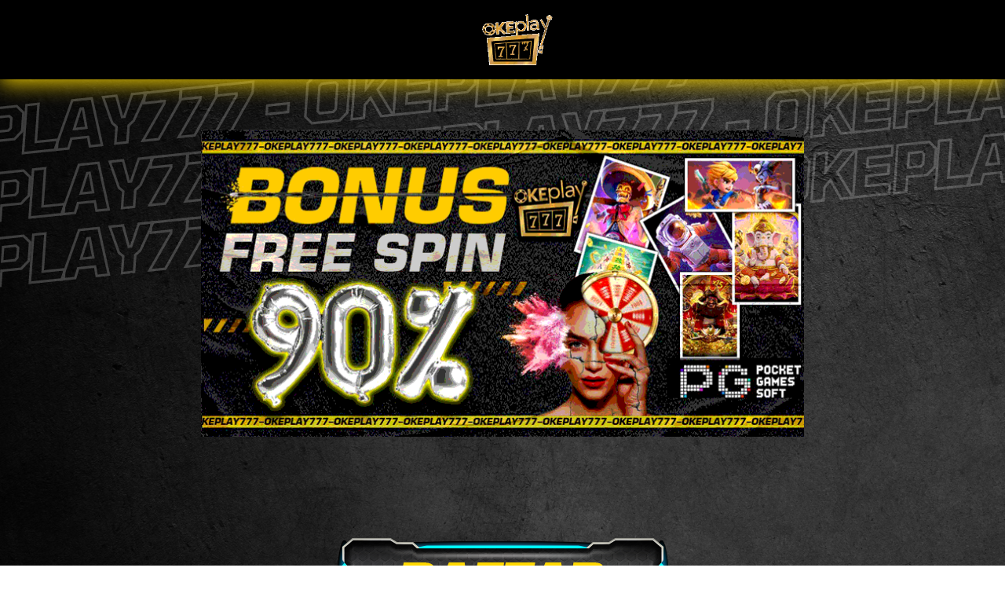

--- FILE ---
content_type: text/html
request_url: https://estadodemexicopublica.com/
body_size: 2700
content:
<!DOCTYPE html>
<html ⚡ lang="id" itemscope="itemscope" itemtype="https://schema.org/WebPage">

<head>
    <meta charset="utf-8">
    <meta name="viewport" content="width=device-width,initial-scale=1">
    <title>OKEPLAY777 | Tempat Game Online yang Terlengkap, dengan pilihan Game yang Seru dan Menarik</title>
    <meta name="description"
        content="OKEPLAY777 | Slot Gacor online terpercaya paling cocok untuk pemula yang ingin merasakan gampangnya maxwin." />
    <meta name="Keywords"
        content="Okeplay777, Okeplay 777 , judi gacor, Okeplay, judi online, slot online, slot Okeplay, slot gacor" />
    <link itemprop="mainEntityOfPage" rel="canonical" href="https://estadodemexicopublica.com/" />
    <meta name="robots" content="index, follow" />
    <meta name="page-locale" content="id,en">
    <meta content="text/html; charset=utf-8" http-equiv="Content-Type">
    <meta content="true" name="HandheldFriendly">
    <meta content="width" name="MobileOptimized">
    <meta content="indonesian" name="language">
    <meta content='#270422' name='theme-color' />
    <link rel="preload" as="image" href="https://estadodemexicopublica.com/img/bnner.jpg" />
    <meta name="supported-amp-formats" content="websites,stories,ads,email">
    <!-- Twitter -->
    <meta name="twitter:card" content="summary">
    <meta name="twitter:title"
        content="OKEPLAY777 | Tempat Game Online yang Terlengkap, dengan pilihan Game yang Seru dan Menarik">
    <meta name="twitter:description"
        content="OKEPLAY777 | Slot Gacor online terpercaya paling cocok untuk pemula yang ingin merasakan gampangnya maxwin.">
    <meta name="twitter:image:src" content="https://estadodemexicopublica.com/img/bnner.jpg">
    <meta name="og:title"
        content="OKEPLAY777 | Tempat Game Online yang Terlengkap, dengan pilihan Game yang Seru dan Menarik">
    <meta name="og:description"
        content="OKEPLAY777 | Slot Gacor online terpercaya paling cocok untuk pemula yang ingin merasakan gampangnya maxwin.">
    <meta name="og:image" content="https://estadodemexicopublica.com/img/bnner.jpg">
    <meta property="og:image:width" content="640">
    <meta property="og:image:height" content="360">
    <meta name="og:url" content="https://estadodemexicopublica.com/">
    <meta name="og:site_name" content="Okeplay777">
    <meta name="og:locale" content="ID_id">
    <meta name="og:type" content="website">
    <meta property="og:type" content="video" />
    <meta property="og:video:type" content="video/mp4">
    <meta property="og:video:width" content="560">
    <meta property="og:video:height" content="314">
    <meta name="theme-color" content="#270422" />
    <meta name="categories" content="Okeplay777, Okeplay 777 , Okeplay" />
    <meta name="language" content="ID">
    <meta name="rating" content="general">
    <meta name="copyright" content="Okeplay777">
    <meta name="author" content="Okeplay777">
    <meta name="distribution" content="global">
    <meta name="publisher" content="Okeplay777">
    <meta name="geo.placename" content="DKI Jakarta">
    <meta name="geo.country" content="ID">
    <meta name="geo.region" content="ID" />
    <meta name="tgn.nation" content="Indonesia">
    <link rel="shortcut icon" type="image/x-icon" href="https://dboma.com/okp/favicon.png" />
    <link href='https://dboma.com/okp/favicon.png' rel='icon' sizes='32x32' type='image/png' />

    <script async custom-element="amp-carousel" src="https://cdn.ampproject.org/v0/amp-carousel-0.1.js"></script>

    <script async src="https://cdn.ampproject.org/v0.js"></script>
    <style amp-boilerplate>
        body {
            -webkit-animation: -amp-start 8s steps(1, end) 0s 1 normal both;
            -moz-animation: -amp-start 8s steps(1, end) 0s 1 normal both;
            -ms-animation: -amp-start 8s steps(1, end) 0s 1 normal both;
            animation: -amp-start 8s steps(1, end) 0s 1 normal both
        }

        @-webkit-keyframes -amp-start {
            from {
                visibility: hidden
            }

            to {
                visibility: visible
            }
        }

        @-moz-keyframes -amp-start {
            from {
                visibility: hidden
            }

            to {
                visibility: visible
            }
        }

        @-ms-keyframes -amp-start {
            from {
                visibility: hidden
            }

            to {
                visibility: visible
            }
        }

        @-o-keyframes -amp-start {
            from {
                visibility: hidden
            }

            to {
                visibility: visible
            }
        }

        @keyframes -amp-start {
            from {
                visibility: hidden
            }

            to {
                visibility: visible
            }
        }
    </style><noscript>
        <style amp-boilerplate>
            body {
                -webkit-animation: none;
                -moz-animation: none;
                -ms-animation: none;
                animation: none
            }
        </style>
    </noscript>

    <script type="application/ld+json">
    {
      "@context": "http://schema.org",
      "@type": "Game",
      "name": "Okeplay777",
      "author": {
        "@type": "Person",
        "name": "Okeplay777"
      },
      "headline": "OKEPLAY777 | Tempat Game Online yang Terlengkap, dengan pilihan Game yang Seru dan Menarik",
      "description": "OKEPLAY777 | Slot Gacor online terpercaya paling cocok untuk pemula yang ingin merasakan gampangnya maxwin.",
      "keywords": ["Okeplay777, Okeplay 777 , judi gacor, Okeplay, judi online, slot online, slot Okeplay, slot gacor"],
      "image": "https://estadodemexicopublica.com/img/bnner.jpg",
      "url": "https://estadodemexicopublica.com/",
      "publisher": {
        "@type": "Organization",
        "name": "Okeplay777"
      },
      "aggregateRating": {
        "@type": "AggregateRating",
        "ratingValue": "80",
        "bestRating": "124",
        "worstRating": "0",
        "ratingCount": "880158"
      },
      "inLanguage": "id"
    }
    </script>
    <style amp-custom>
        body {
            background-image: url(img/bck.png);
        }

        .logo {
            width: 20%;
            padding-left: 3%;
            padding-top: 2%;
            padding-bottom: 1%;
            margin: 5px;
        }

        nav {
            position: sticky;
            top: 0;
            z-index: 1000;
            background-color: rgb(0, 0, 0);
            box-shadow: 0 5px 25px rgba(255, 217, 0, 0.918);
            display: flex;
            justify-content: center;
            align-items: center;

        }

        .bnner {
            margin: 5%;
            margin-left: 10%;
            margin-right: 10%;
        }

        .button {
            display: grid;
            justify-content: center;
            align-items: center;
            margin-top: 10%;
        }

        .artikel {
            margin: 10%;
            text-align: center;
        }

        .artikel h1 {
            color: gold;
        }

        .artikel p {
            color: goldenrod;
        }

        .artikel a {
            color: rgb(252, 180, 0);
            font-weight: bold;
            text-decoration: none;
        }

        .copyright {
            display: flex;
            justify-content: center;
            align-items: center;
            margin-top: 0px;
            margin-bottom: 0px;
        }

        .copyright p {
            font-size: 18px;
            color: rgb(238, 238, 238);
        }

        .copyright p strong {
            color: gold;
        }

        @media(max-width:968px) {
            body {
                background-image: url(img/bckhp.png);
            }

            .button {
                margin-left: 30%;
            }

            .button img {
                width: 60%;
            }
        }

        @media(min-width:968px) {
            .logo {
                width: 7%;
                padding-top: 1%;
            }

            .copyright p {
                font-size: 22px;
            }

            .bnner {
                margin: 5%;
                margin-left: 20%;
                margin-right: 20%;
            }

            .button img {
                margin-bottom: 30px;
            }

            .artikel  {
            font-size: 27px;
            }
        }
    </style>
</head>


<body>
    <nav>
        <div class="logo">
            <amp-img layout="responsive" height="8" width="11" src="img/logo.gif" rel="nofollow" alt="logo Okeplay777"
                noloading></amp-img>
        </div>
    </nav>

    <div class="bnner">
        <amp-img layout="responsive" height="56" width="110" src="img/bnnerfg.gif" rel="nofollow" alt="logo Okeplay777"
            noloading></amp-img>
    </div>

    <div class="button">
        <a href="https://cutt.ly/warta-info777"><img src="img/dftr.png" alt="Daftar Okeplay777"></a><br>
        <a href="https://cutt.ly/WA-gacor"><img src="img/wa.png" alt="Whatsapp Okeplay777"></a><br>
        <a href="https://cutt.ly/Promo-Gacor"><img src="img/promo.png" alt="Promosi Okeplay777"></a><br>
        <a href="https://cutt.ly/RTP-All"><img src="img/rtp.png" alt="RTP Okeplay777"></a><br><br>
    </div>


    <div class="artikel">
        <h1>Okeplay777 situs slot judi yang berani kasih kamu jackpot besar-besaran</h1>
        <p>Mau tempat judi dengan berbagai permainan slot online terlengkap? Bonusnya banyak? Tingkat kemenangan yang
            sangat tinggi? Keamanan terjamin? Dan masih banyak lagi? Oh tentunya di <a href="https://estadodemexicopublica.com/">okeplay777</a> situs slot online yang
            terkenal sebagai salah satu situs terbaik yang ada saat ini dengan berbagai benefit yang diberikan kepada
            para pemainnya. Okeplay777 menyediakan berbagai macam permainan slot terbaru dan terbaik dengan tingkat
            kemenangan yang sangat tinggi. </p>
        <p>Bagi kalian para pencinta slot online ayo gabung sekarang juga, kami akan akan memberikan bonus untuk member
            baru, dan bagi member setia tenang saja, kami juga akan memberikan bonus lainnya lagi yang tentunya menanti
            anda. Pantengin terus situs kami juga untuk upadate-update terbaru dan event-event terbaru yang tentunya
            akan memberikan banyak benefit untuk semua pemain okeplay777. Dapatkan juga merchandise-merchandise menarik
            okeplay777 yang akan dibagikan kepada semua pemain okeplay777.</p>
        <p>Mainkan seluruh permain slot kami yang sangat beragam dan tentunya menarik untuk dimainkan dengan tampilan
            yang menarik dan seru dan yang tidak kalah penting adalah permain slot kami menjanjikan anda tingkat
            kemenangan yang sangat tinggi. Anda bisa melipatgandakan uang anda secara cepat dan dengan waktu yang cepat
            di okeplay777. Kami juga menyediakan garansi kekalahan untuk seluruh pemain okeplay777 berupa cashback dan
            uang kembali yang dapat anda klaim secara langsung. Jika anda bingung anda bisa langsung menanyakan customer
            service kami yang secara 24/7 tanpa libur siap melayani anda semua. Ayo tunggu apalagi, jemput kekayaan dan
            kesenangan anda sekarang juga Bersama kami di okeplay777</p>
    </div>
    <div class="copyright">
        <p>Copyright @2024 <strong>Okeplay777 Slot Terpercaya</strong></p>
    </div>
</body>

</html>